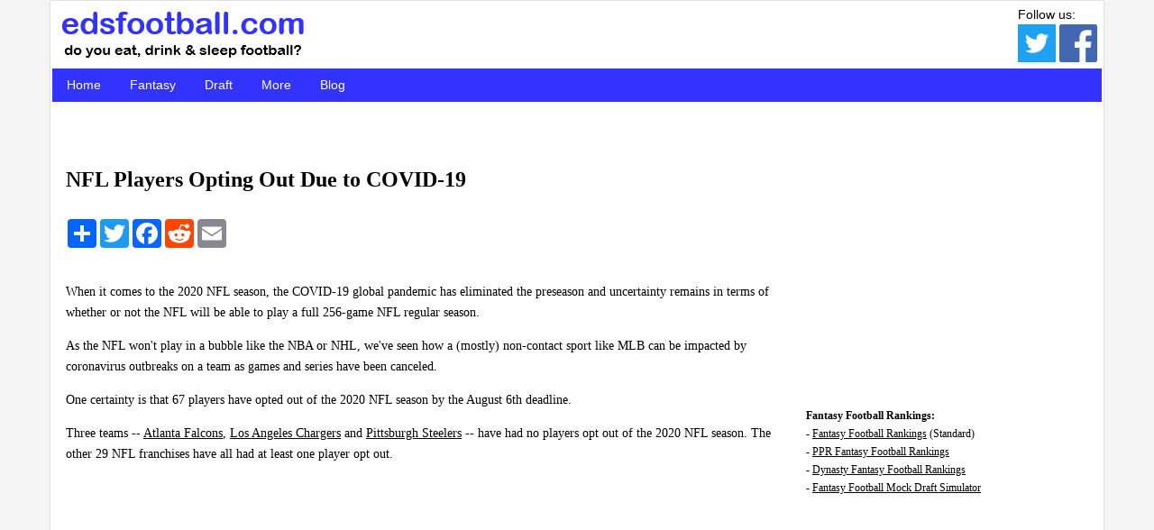

--- FILE ---
content_type: text/html
request_url: https://eatdrinkandsleepfootball.com/covid-19/nfl-opt-out-list.html
body_size: 4697
content:
<!DOCTYPE html>
<html>

<head>
	
 <title>COVID-19 NFL Player Opt-Out List | EDSFootball.com</title>

<meta name="description" content="Full list of NFL players that have opted out of the 2020 NFL season due to the COVID-19 global pandemic.">

<meta name="keywords" content="nfl, COVID-19, opt out, nfl player opt outs">

 <link rel="stylesheet" type="text/css" href="/css/hsg.css">

<meta name="viewport" content="width=device-width, initial-scale=1.0">

<link rel="canonical" href="https://eatdrinkandsleepfootball.com/covid-19/nfl-opt-out-list.html" />

<!-- Global site tag (gtag.js) - Google Analytics -->
<script async src="https://www.googletagmanager.com/gtag/js?id=UA-9590645-4"></script>
<script>
  window.dataLayer = window.dataLayer || [];
  function gtag(){dataLayer.push(arguments);}
  gtag('js', new Date());

  gtag('config', 'UA-9590645-4');
</script>

</head>

<body>


<div id="container"style="max-width: 1170px;">


<div style="padding: 5px;">
<a href="/index.html"><img src="/images/eds123.png" alt="EDSFootball.com"></a>
<div style="float: right;">
Follow us:<br>
<a href="https://www.twitter.com/EDSFootball"><img src="/images/twitter.png" height="42" width="42"></a>
<a href="https://www.facebook.com/EDSFootball"><img src="/images/facebook.png" height="42" width="42"></a>
</div>
</div>

 <div class="w3-bar w3-blue">
  <a href="/" class="w3-bar-item w3-button">Home</a>
  <div class="w3-dropdown-hover">
    <button class="w3-button">Fantasy</button>
    <div class="w3-dropdown-content w3-bar-block w3-card-4">
      <a href="/fantasy/" class="w3-bar-item w3-button">Fantasy Football Home</a>
      <a href="/fantasy/rankings/" class="w3-bar-item w3-button">Fantasy Football Rankings</a>
      <a href="/fantasy/mockdraft/" class="w3-bar-item w3-button">Fantasy Mock Drafts</a>
      <a href="/fantasy/mockdraft/simulator.html" class="w3-bar-item w3-button">Mock Draft Simulator</a>
      <a href="/fantasy/adp/" class="w3-bar-item w3-button">Fantasy Football ADP</a>
      <a href="/fantasy/daily-fantasy-sports/" class="w3-bar-item w3-button">Daily Fantasy Sports</a>
      <a href="/fantasy/strength-of-schedule/" class="w3-bar-item w3-button">Fantasy SOS</a>
      <a href="/fantasy/waiver-wire/" class="w3-bar-item w3-button">Waiver Wire</a>
      <a href="/fantasy/start-sit/" class="w3-bar-item w3-button">Start'em, Sit'em</a>
      <a href="/fantasy/projections/" class="w3-bar-item w3-button">Projections</a>
    </div>
  </div>

  <div class="w3-dropdown-hover">
    <button class="w3-button">Draft</button>
    <div class="w3-dropdown-content w3-bar-block w3-card-4">
      <a href="/draft/" class="w3-bar-item w3-button">NFL Draft Home</a>
      <a href="/draft/nfl/mockdraft/" class="w3-bar-item w3-button">NFL Mock Drafts</a>
      <a href="/draft/mock-draft-database/nfl.html" class="w3-bar-item w3-button">NFL Mock Draft Database</a>
      <a href="/draft/nfl/big-board/" class="w3-bar-item w3-button">NFL Draft Big Board</a>
      <a href="/draft/nfl/combine/" class="w3-bar-item w3-button">Combine Results</a>
      <a href="/draft/results/" class="w3-bar-item w3-button">NFL Draft Results</a>
      <a href="/draft/nba/mockdraft/" class="w3-bar-item w3-button">NBA Mock Drafts</a>
      <a href="/draft/mock-draft-database/nba.html" class="w3-bar-item w3-button">NBA Mock Draft Database</a>
      <a href="/draft/mock-draft-database/mlb.html" class="w3-bar-item w3-button">MLB Mock Draft Database</a>
      <a href="/draft/mock-draft-database/nhl.html" class="w3-bar-item w3-button">NHL Mock Draft Database</a>
    </div>
  </div>

  <div class="w3-dropdown-hover">
    <button class="w3-button">More</button>
    <div class="w3-dropdown-content w3-bar-block w3-card-4">
      <a href="/schedule/" class="w3-bar-item w3-button">NFL Schedule</a>
      <a href="/tickets/nfl.html" class="w3-bar-item w3-button">NFL Tickets</a>
      <a href="/standings/" class="w3-bar-item w3-button">NFL Standings</a>
      <a href="/stats/" class="w3-bar-item w3-button">Stats</a>
      <a href="/theweeklyblitz/" class="w3-bar-item w3-button">NFL Weekly Picks</a>
      <a href="/nfl/power-rankings/" class="w3-bar-item w3-button">NFL Power Rankings</a>
      <a href="/nfl/free-agency/" class="w3-bar-item w3-button">NFL Free Agency</a>
      <a href="/nfl/offseason/" class="w3-bar-item w3-button">NFL Offseason</a>
      <a href="/nfl/teams/" class="w3-bar-item w3-button">NFL Teams</a>
      <a href="/history/" class="w3-bar-item w3-button">NFL History</a>
      <a href="/nfl/player-news.html" class="w3-bar-item w3-button">NFL Player News</a>
      <a href="/nba/" class="w3-bar-item w3-button">NBA Home</a>
      <a href="/mlb/" class="w3-bar-item w3-button">MLB Home</a>
      <a href="/ncaa/" class="w3-bar-item w3-button">College Football</a>
      <a href="/college-basketball/" class="w3-bar-item w3-button">College Basketball</a>
    </div>
  </div>

  <a href="https://www.thedailyblitz.com/" class="w3-bar-item w3-button">Blog</a>
</div> 

<br><br>

<div id="content" style="height:100%;float:left;margin-right: 6px;">

<h3>NFL Players Opting Out Due to COVID-19</h3>

<!-- AddToAny BEGIN -->
<div class="a2a_kit a2a_kit_size_32 a2a_default_style">
<a class="a2a_dd" href="https://www.addtoany.com/share"></a>
<a class="a2a_button_twitter"></a>
<a class="a2a_button_facebook"></a>
<a class="a2a_button_reddit"></a>
<a class="a2a_button_email"></a>
</div>
<script async src="https://static.addtoany.com/menu/page.js"></script>
<!-- AddToAny END -->
<br>

<p>When it comes to the 2020 NFL season, the COVID-19 global pandemic has eliminated the preseason and uncertainty remains in terms of whether or not the NFL will be able to play a full 256-game NFL regular season.</p>

<p>As the NFL won't play in a bubble like the NBA or NHL, we've seen how a (mostly) non-contact sport like MLB can be impacted by coronavirus outbreaks on a team as games and series have been canceled.</p>

<p>One certainty is that 67 players have opted out of the 2020 NFL season by the August 6th deadline.</p>

<p>Three teams -- <a href="/nfl/atl/">Atlanta Falcons</a>, <a href="/nfl/sd/">Los Angeles Chargers</a> and <a href="/nfl/pit/">Pittsburgh Steelers</a> -- have had no players opt out of the 2020 NFL season. The other 29 NFL franchises have all had at least one player opt out.</p>

<p>
<script async src="//pagead2.googlesyndication.com/pagead/js/adsbygoogle.js"></script>
<ins class="adsbygoogle"
     style="display:block; text-align:center;"
     data-ad-layout="in-article"
     data-ad-format="fluid"
     data-ad-client="ca-pub-6326421286171309"
     data-ad-slot="8438791328"></ins>
<script>
     (adsbygoogle = window.adsbygoogle || []).push({});
</script>
</p>

<p>No team had more players opt out than the <a href="/nfl/ne/">New England Patriots</a> (eight). The <a href="/nfl/cle/">Cleveland Browns</a> (five) and <a href="/nfl/nyg/">New York Giants</a> (four) were the only other teams with more than three players opting out.</p>

<p>The table below (sorted by NFL franchise) includes the full list of players that have opted out of the 2020 NFL season.</p>

<table class="projections">

<th class="first">Player</th><th>Pos.</th><th class="first">Team</th>

<tr><td class="first">Marcus Gilbert</td><td>OT</td><td class="first"><a href="/nfl/ari/">Arizona Cardinals</a></td></tr>
<tr><td class="first">Andre Smith</td><td>OL</td><td class="first"><a href="/nfl/bal/">Baltimore Ravens</a></td></tr>
<tr><td class="first">De'Anthony Thomas</td><td>KR</td><td class="first"><a href="/nfl/bal/">Baltimore Ravens</a></td></tr>
<tr><td class="first">E.J. Gaines</td><td>CB</td><td class="first"><a href="/nfl/buf/">Buffalo Bills</a></td></tr>
<tr><td class="first">Star Lotulelei</td><td>DT</td><td class="first"><a href="/nfl/buf/">Buffalo Bills</a></td></tr>
<tr><td class="first">Christian Miller</td><td>LB</td><td class="first"><a href="/nfl/car/">Carolina Panthers</a></td></tr>
<tr><td class="first">Jordan Mack</td><td>LB</td><td class="first"><a href="/nfl/car/">Carolina Panthers</a></td></tr>
<tr><td class="first">Eddie Goldman</td><td>DT</td><td class="first"><a href="/nfl/chi/">Chicago Bears</a></td></tr>
<tr><td class="first">Jordan Lucas</td><td>S</td><td class="first"><a href="/nfl/chi/">Chicago Bears</a></td></tr>
<tr><td class="first">Isaiah Prince</td><td>OT</td><td class="first"><a href="/nfl/cin/">Cincinnati Bengals</a></td></tr>
<tr><td class="first">Josh Tupou</td><td>DT</td><td class="first"><a href="/nfl/cin/">Cincinnati Bengals</a></td></tr>
<tr><td class="first">Andrew Billings</td><td>DT</td><td class="first"><a href="/nfl/cle/">Cleveland Browns</a></td></tr>
<tr><td class="first">Colby Gossett</td><td>G</td><td class="first"><a href="/nfl/cle/">Cleveland Browns</a></td></tr>
<tr><td class="first">Drake Dorbeck</td><td>OT</td><td class="first"><a href="/nfl/cle/">Cleveland Browns</a></td></tr>
<tr><td class="first">Drew Forbes</td><td>G</td><td class="first"><a href="/nfl/cle/">Cleveland Browns</a></td></tr>
<tr><td class="first">Malcolm Pridgeon</td><td>G</td><td class="first"><a href="/nfl/cle/">Cleveland Browns</a></td></tr>
<tr><td class="first">Jamize Olawale</td><td>FB</td><td class="first"><a href="/nfl/dal/">Dallas Cowboys</a></td></tr>
<tr><td class="first">Maurice Candy</td><td>CB</td><td class="first"><a href="/nfl/dal/">Dallas Cowboys</a></td></tr>
<tr><td class="first">Stephen Guidry</td><td>WR</td><td class="first"><a href="/nfl/dal/">Dallas Cowboys</a></td></tr>
<tr><td class="first">Ja'Wuan James</td><td>OT</td><td class="first"><a href="/nfl/den/">Denver Broncos</a></td></tr>
<tr><td class="first">Kyle Peko</td><td>DT</td><td class="first"><a href="/nfl/den/">Denver Broncos</a></td></tr>
<tr><td class="first">Geronimo Allison</td><td>WR</td><td class="first"><a href="/nfl/det/">Detroit Lions</a></td></tr>
<tr><td class="first">John Atkins</td><td>DT</td><td class="first"><a href="/nfl/det/">Detroit Lions</a></td></tr>
<tr><td class="first">Russell Bodine</td><td>C</td><td class="first"><a href="/nfl/det/">Detroit Lions</a></td></tr>
<tr><td class="first">Devin Funchess</td><td>WR</td><td class="first"><a href="/nfl/gb/">Green Bay Packers</a></td></tr>
<tr><td class="first">Eddie Vanderdoes</td><td>DT</td><td class="first"><a href="/nfl/hou/">Houston Texans</a></td></tr>
<tr><td class="first">Marvell Tell</td><td>DB</td><td class="first"><a href="/nfl/ind/">Indianapolis Colts</a></td></tr>
<tr><td class="first">Rolan Milligan</td><td>DB</td><td class="first"><a href="/nfl/ind/">Indianapolis Colts</a></td></tr>
<tr><td class="first">Skai Moore</td><td>LB</td><td class="first"><a href="/nfl/ind/">Indianapolis Colts</a></td></tr>
<tr><td class="first">Al Woods</td><td>DT</td><td class="first"><a href="/nfl/jax/">Jacksonville Jaguars</a></td></tr>
<tr><td class="first">Lerentee McCray</td><td>DE/LB</td><td class="first"><a href="/nfl/jax/">Jacksonville Jaguars</a></td></tr>
<tr><td class="first">Rashaan Melvin</td><td>CB</td><td class="first"><a href="/nfl/jax/">Jacksonville Jaguars</a></td></tr>
<tr><td class="first">Damien Williams</td><td>RB</td><td class="first"><a href="/nfl/kc/">Kansas City Chiefs</a></td></tr>
<tr><td class="first">Laurent Duvernay-Tardif</td><td>OL</td><td class="first"><a href="/nfl/kc/">Kansas City Chiefs</a></td></tr>
<tr><td class="first">Lucas Niang</td><td>OT</td><td class="first"><a href="/nfl/kc/">Kansas City Chiefs</a></td></tr>
<tr><td class="first">Chandler Brewer</td><td>OT</td><td class="first"><a href="/nfl/stl/">Los Angeles Rams</a></td></tr>
<tr><td class="first">D.J. Killings</td><td>DB</td><td class="first"><a href="/nfl/oak/">Las Vegas Raiders</a></td></tr>
<tr><td class="first">Jeremiah Valoaga</td><td>DE/LB</td><td class="first"><a href="/nfl/oak/">Las Vegas Raiders</a></td></tr>
<tr><td class="first">Ukeme Eligwe</td><td>LB</td><td class="first"><a href="/nfl/oak/">Las Vegas Raiders</a></td></tr>
<tr><td class="first">Albert Wilson</td><td>WR</td><td class="first"><a href="/nfl/mia/">Miami Dolphins</a></td></tr>
<tr><td class="first">Allen Hurns</td><td>WR</td><td class="first"><a href="/nfl/mia/">Miami Dolphins</a></td></tr>
<tr><td class="first">Michael Pierce</td><td>DT</td><td class="first"><a href="/nfl/min/">Minnesota Vikings</a></td></tr>
<tr><td class="first">Brandon Bolden</td><td>TB</td><td class="first"><a href="/nfl/ne/">New England Patriots</a></td></tr>
<tr><td class="first">Danny Vitale</td><td>FB</td><td class="first"><a href="/nfl/ne/">New England Patriots</a></td></tr>
<tr><td class="first">Dont'a Hightower</td><td>LB</td><td class="first"><a href="/nfl/ne/">New England Patriots</a></td></tr>
<tr><td class="first">Marcus Cannon</td><td>OL</td><td class="first"><a href="/nfl/ne/">New England Patriots</a></td></tr>
<tr><td class="first">Marqise Lee</td><td>WR</td><td class="first"><a href="/nfl/ne/">New England Patriots</a></td></tr>
<tr><td class="first">Matt LaCosse</td><td>TE</td><td class="first"><a href="/nfl/ne/">New England Patriots</a></td></tr>
<tr><td class="first">Najee Toran</td><td>G</td><td class="first"><a href="/nfl/ne/">New England Patriots</a></td></tr>
<tr><td class="first">Patrick Chung</td><td>S</td><td class="first"><a href="/nfl/ne/">New England Patriots</a></td></tr>
<tr><td class="first">Cole Wick</td><td>TE</td><td class="first"><a href="/nfl/no/">New Orleans Saints</a></td></tr>
<tr><td class="first">Jason Vander Laan</td><td>TE</td><td class="first"><a href="/nfl/no/">New Orleans Saints</a></td></tr>
<tr><td class="first">Da'Mari Scott</td><td>WR</td><td class="first"><a href="/nfl/nyg/">New York Giants</a></td></tr>
<tr><td class="first">Josh Doctson</td><td>WR</td><td class="first"><a href="/nfl/nyg/">New York Giants</a></td></tr>
<tr><td class="first">Nate Solder</td><td>OT</td><td class="first"><a href="/nfl/nyg/">New York Giants</a></td></tr>
<tr><td class="first">Sam Beal</td><td>CB</td><td class="first"><a href="/nfl/nyg/">New York Giants</a></td></tr>
<tr><td class="first">C.J. Mosley</td><td>LB</td><td class="first"><a href="/nfl/nyj/">New York Jets</a></td></tr>
<tr><td class="first">Leo Koloamatangi</td><td>OL</td><td class="first"><a href="/nfl/nyj/">New York Jets</a></td></tr>
<tr><td class="first">Marquise Goodwin</td><td>WR</td><td class="first"><a href="/nfl/phi/">Philadelphia Eagles</a></td></tr>
<tr><td class="first">Chance Warmack</td><td>OL</td><td class="first"><a href="/nfl/sea/">Seattle Seahawks</a></td></tr>
<tr><td class="first">Jake Brendel</td><td>C</td><td class="first"><a href="/nfl/sf/">San Francisco 49ers</a></td></tr>
<tr><td class="first">Shon Coleman</td><td>OT</td><td class="first"><a href="/nfl/sf/">San Francisco 49ers</a></td></tr>
<tr><td class="first">Travis Benjamin</td><td>WR</td><td class="first"><a href="/nfl/sf/">San Francisco 49ers</a></td></tr>
<tr><td class="first">Brad Seaton</td><td>OT</td><td class="first"><a href="/nfl/tb/">Tampa Bay Buccaneers</a></td></tr>
<tr><td class="first">Anthony McKinney</td><td>OL</td><td class="first"><a href="/nfl/ten/">Tennessee Titans</a></td></tr>
<tr><td class="first">Caleb Brantley</td><td>DL</td><td class="first"><a href="/nfl/was/">Washington</a></td></tr>
<tr><td class="first">Josh Harvey-Clemons</td><td>LB</td><td class="first"><a href="/nfl/was/">Washington</a></td></tr>

</table>

<p>The NFL has created a three-game IR for players that test positive for COVID-19 during the season. We will track those cases separately.</p>

<p>Check out more of our content:</p>

<ul>
<li><a href="/2021-nfl-mock-draft/">2021 NFL Mock Draft</a>
<li><a href="/draft/nba/mockdraft/2020/">2020 NBA Mock Draft</a>
<li><a href="/fantasy/position/qb/">Fantasy Football Rankings</a>
<li><a href="/fantasy/strength-of-schedule/qb/">Fantasy Football SOS</a>
<li><a href="/fantasy/adp/">Fantasy Football ADP</a>
<li><a href="/nfl/power-rankings/">NFL Power Rankings</a>
</ul>

<p>Keep track of our site's updates: <a href="https://www.twitter.com/EDSFootball" target="_blank">Follow us on Twitter</a>, <a href="https://www.facebook.com/EDSFootball" target="_blank">Like us on Facebook</a> and/or <a href="http://bit.ly/EDSFNewsletter" target="_blank">Subscribe to our newsletter</a>.</p>


<div id="contentad359126"></div>
<script type="text/javascript">
    (function(d) {
        var params =
        {
            id: "d8960148-28a0-49eb-a72e-e48e911fe0c2",
            d: "ZWF0ZHJpbmthbmRzbGVlcGZvb3RiYWxsLmNvbQ==",
            wid: "359126",
            cb: (new Date()).getTime()
        };
        var qs = Object.keys(params).reduce(function(a, k){ a.push(k + '=' + encodeURIComponent(params[k])); return a},[]).join(String.fromCharCode(38));
        var s = d.createElement('script'); s.type='text/javascript';s.async=true;
        var p = 'https:' == document.location.protocol ? 'https' : 'http';
        s.src = p + "://api.content-ad.net/Scripts/widget2.aspx?" + qs;
        d.getElementById("contentad359126").appendChild(s);
    })(document);
</script>

<br><br>

</div>

<div id="sidebar" style="height:100%;float:left;">

<br>

<script async src="//pagead2.googlesyndication.com/pagead/js/adsbygoogle.js"></script>
<!-- 300x250 -->
<ins class="adsbygoogle"
     style="display:inline-block;width:300px;height:250px"
     data-ad-client="ca-pub-6326421286171309"
     data-ad-slot="5716241991"></ins>
<script>
(adsbygoogle = window.adsbygoogle || []).push({});
</script>

<br><br>

<b>Fantasy Football Rankings:</b><br>
- <a href="/fantasy/position/qb/">Fantasy Football Rankings</a> (Standard)<br>
- <a href="/fantasy/rankings/ppr/rb/">PPR Fantasy Football Rankings</a><br>
- <a href="/fantasy/rankings/dynasty/quarterbacks.html">Dynasty Fantasy Football Rankings</a><br>
- <a href="/fantasy/mockdraft/simulator.html">Fantasy Football Mock Draft Simulator</a><br><br>

<script async src="//pagead2.googlesyndication.com/pagead/js/adsbygoogle.js"></script>
<!-- 300x600 -->
<ins class="adsbygoogle"
     style="display:inline-block;width:300px;height:600px"
     data-ad-client="ca-pub-6326421286171309"
     data-ad-slot="5869772392"></ins>
<script>
(adsbygoogle = window.adsbygoogle || []).push({});
</script>

<br><br>

<a class="twitter-timeline" width="300" height="450" href="https://twitter.com/EDSFootball"  data-widget-id="344615119940096000">Tweets by @EDSFootball</a>
<script>!function(d,s,id){var js,fjs=d.getElementsByTagName(s)[0],p=/^http:/.test(d.location)?'http':'https';if(!d.getElementById(id)){js=d.createElement(s);js.id=id;js.src=p+"://platform.twitter.com/widgets.js";fjs.parentNode.insertBefore(js,fjs);}}(document,"script","twitter-wjs");</script>

<br><br>


<a href="http://www.jdoqocy.com/click-2589052-12983196" target="_blank">
<img src="http://www.awltovhc.com/image-2589052-12983196" width="300" height="250" alt="pff elite" border="0"/></a>

<br><br>

Check out more of our content:<br>
- <a href="/2021-nfl-mock-draft/">2021 NFL Mock Draft</a><br>
- <a href="/2022-nfl-mock-draft/">2022 NFL Mock Draft</a><br>
- <a href="/draft/nfl/big-board/">NFL Draft Big Board</a><br>
- <a href="/draft/nba/mockdraft/2020/">2020 NBA Mock Draft</a><br>
- <a href="/fantasy/profiles/">Fantasy Football Profiles</a><br>
- <a href="/fantasy/mockdraft/">Fantasy Football Mock Drafts</a><br>
- <a href="/fantasy/strength-of-schedule/">Fantasy Football Strength of Schedule</a><br>
- <a href="/nfl/power-rankings/">NFL Power Rankings</a><br>
<br>

<a href="https://www.jdoqocy.com/8t118hz74z6MPSVWNSPMOPSNNVUS" target="_blank">
<img src="https://www.tqlkg.com/p7121xjnbhf0369A163023611986" alt="Signup for GameFly today to get the latest PS4 & Xbox games!" border="0"/></a>

<br><br>





</div>

<div id="footer" style="clear:both">

<a href="/aboutus.html">About us</a> | <a href="/privacy.html">Privacy Policy</a> | <a href="/links/">Links</a> | <a href="/our-affiliate-partners.html">Partners</a>
</div>

</div>
 
</body>

<html>
<!-- Quantcast Tag -->
<script type="text/javascript">
var _qevents = _qevents || [];

(function() {
var elem = document.createElement('script');
elem.src = (document.location.protocol == "https:" ? "https://secure" : "http://edge") + ".quantserve.com/quant.js";
elem.async = true;
elem.type = "text/javascript";
var scpt = document.getElementsByTagName('script')[0];
scpt.parentNode.insertBefore(elem, scpt);
})();

_qevents.push({
qacct:"p-CF0wnN4Am0XYZ"
});
</script>

<noscript>
<div style="display:none;">
<img src="//pixel.quantserve.com/pixel/p-CF0wnN4Am0XYZ.gif" border="0" height="1" width="1" alt="Quantcast"/>
</div>
</noscript>
<!-- End Quantcast tag -->


</html>
</html>


--- FILE ---
content_type: text/html; charset=utf-8
request_url: https://www.google.com/recaptcha/api2/aframe
body_size: 268
content:
<!DOCTYPE HTML><html><head><meta http-equiv="content-type" content="text/html; charset=UTF-8"></head><body><script nonce="BmT4ZtV30D10xEVzu0nkqA">/** Anti-fraud and anti-abuse applications only. See google.com/recaptcha */ try{var clients={'sodar':'https://pagead2.googlesyndication.com/pagead/sodar?'};window.addEventListener("message",function(a){try{if(a.source===window.parent){var b=JSON.parse(a.data);var c=clients[b['id']];if(c){var d=document.createElement('img');d.src=c+b['params']+'&rc='+(localStorage.getItem("rc::a")?sessionStorage.getItem("rc::b"):"");window.document.body.appendChild(d);sessionStorage.setItem("rc::e",parseInt(sessionStorage.getItem("rc::e")||0)+1);localStorage.setItem("rc::h",'1769073850838');}}}catch(b){}});window.parent.postMessage("_grecaptcha_ready", "*");}catch(b){}</script></body></html>